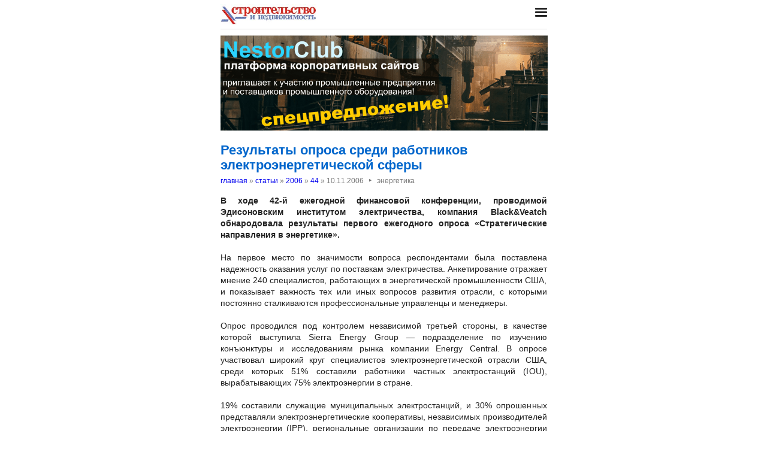

--- FILE ---
content_type: text/html; charset=utf-8
request_url: https://nestor.minsk.by/sn/2006/44/sn64401.html
body_size: 3157
content:
<!DOCTYPE html>
<html lang=ru><head><meta charset="utf-8">
<title>Результаты опроса среди работников электроэнергетической сферы</title>
<meta name=description content=" В ходе 42-й ежегодной финансовой конференции, проводимой Эдисоновским институтом электричества, компания Black&amp;Veatch обнародовала результаты первого ежегодного опроса «Стратегические направления в энергетике». На первое место по значимости вопроса ...">
<meta name=keywords content="">
<link href="https://core.nestormedia.com/1/core.css" rel=stylesheet>
<link rel=stylesheet href=/style.css?v6>
<script src="https://core.nestormedia.com/1/core.js"></script>

<script src="https://cdn.jsdelivr.net/npm/interactjs/dist/interact.min.js"></script>
<script src="/js-local.js"></script>

<meta name=viewport content="width=device-width, initial-scale=1.0">
<style>

</style>
<base target="_self"></head>

<body>

<div class=width>

<div class=sideww>
<div class='sidew sidew--left'>
<div class='side side--left'>
<!-- rotate-left1 -->
<!-- rotate-left2 -->
<!-- rotate-left3 -->
</div>
</div>

<div class='sidew sidew--right'>
<div class='side side--right'>
<!-- rotate-right1 -->
<!-- rotate-right2 -->
<!-- rotate-right3 -->
</div>
</div>
</div>

</div>

<div class=rrt></div>
<div class=width>
<div class=head>
<div class=head__><a href='/sn/' class=logo><img src='/sn/logo.jpg' class=logo__logo></a></div>
<div class=head__tomenu> <div class="hamburger" onclick="document.getElementById('bc').scrollIntoView({block:'center', behavior:'smooth'})"><span></span><span></span><span></span></div> </div>
</div>
</div>

<div class=main>
<div class=width>
<div class=page>
<div class='rotate rotate-text-top'><a href="https://nestorclub.com/index.pl?act=NEWSSHOW&id=2020120301"><img loading="lazy" src="/img/ax/202012031426371.png"></a></div>

<div class=page-articles>

<h1>Результаты опроса среди работников электроэнергетической сферы</h1>
<div class=breadcrumbs itemscope itemtype=https://schema.org/BreadcrumbList>
<a href='/sn/'>главная</a> » <span itemprop=itemListElement itemscope itemtype='https://schema.org/ListItem'>
	<a itemprop=item href='/sn/arch.html'>статьи</a>
	<meta itemprop=position content=1>
	<meta itemprop=name content='статьи'>
</span> » <span itemprop=itemListElement itemscope itemtype='https://schema.org/ListItem'>
	<a itemprop=item href='/sn/2006/'>2006</a>
	<meta itemprop=position content=2>
	<meta itemprop=name content='2006'>
</span> » <span itemprop=itemListElement itemscope itemtype='https://schema.org/ListItem'>
	<a itemprop=item href='/sn/2006/44/'>44</a>
	<meta itemprop=position content=3>
	<meta itemprop=name content='44'>
</span> » <span itemprop=itemListElement itemscope itemtype='https://schema.org/ListItem'>
	<span itemprop=item itemscope itemtype='https://schema.org/Thing' itemid='/sn/2006/44/sn64401.html'>10.11.2006<span class=date__sep>‣</span>энергетика</span>
	<meta itemprop=position content=4>
	<meta itemprop=name content='10.11.2006&lt;span class=date__sep&gt;‣&lt;/span&gt;энергетика'>
</span>
</div>
<div class=page__body><b>В ходе 42-й ежегодной финансовой конференции, проводимой Эдисоновским институтом электричества, компания Black&Veatch обнародовала результаты первого ежегодного опроса «Стратегические направления в энергетике».</b><br><br>На первое место по значимости вопроса респондентами была поставлена надежность оказания услуг по поставкам электричества. Анкетирование отражает мнение 240 специалистов, работающих в энергетической промышленности США, и показывает важность тех или иных вопросов развития отрасли, с которыми постоянно сталкиваются профессиональные управленцы и менеджеры.<br><br>Опрос проводился под контролем независимой третьей стороны, в качестве которой выступила Sierra Energy Group — подразделение по изучению конъюнктуры и исследованиям рынка компании Energy Central. В опросе участвовал широкий круг специалистов электроэнергетической отрасли США, среди которых 51% составили работники частных электростанций (IOU), вырабатывающих 75% электроэнергии в стране.<br><br>19% составили служащие муниципальных электростанций, и 30% опрошенных представляли электроэнергетические кооперативы, независимых производителей электроэнергии (IPP), региональные организации по передаче электроэнергии (RTO), а также торговые и консалтинговые фирмы, работающие в электроэнергетике. Данные опроса, проведенного в конце августа, показали, что работники IOU и муниципальных учреждений называют важнейшими проблемами надежность предоставления услуг по обеспечению электричеством и старение рабочей силы в отрасли. Среди представителей IOU на первом месте по значимости оказался вопрос надежности предоставления услуг, на втором — развитие электроэнергетической инфраструктуры, и на третьем — проблема старения рабочей силы.<br><br>Среди опрошенных представителей муниципальной сферы основной проблемой стало старение рабочей силы, на втором месте — надежность предоставления услуг, на пятом месте — старение инфраструктуры. Опрос также показал, что 47% респондентов IOU отмечают свои производственные мощности по отношению к требуемым объемам электроэнергии как «почти предельные», «предельные», «недостаточные» или «очень недостаточные». Около 44% опрошенных определили свою деятельность по обеспечению потребителей электроэнергией как оставшуюся на прежнем уровне, тогда как 51% респондентов отметил рост потребления электроэнергии.</div>
<br><br><i>Строительство и недвижимость. Статья была опубликована в номере 44 за 2006 год в рубрике <a href='/sn/abc/%D1%8D%D0%BD%D0%B5%D1%80%D0%B3%D0%B5%D1%82%D0%B8%D0%BA%D0%B0/'>энергетика</a></i>

<!-- rotate-text-bottom -->
</div>

<script src="https://yastatic.net/share2/share.js"></script>
<div class="ya-share2" data-services="vkontakte,facebook,twitter,reddit,digg,
evernote,linkedin,pocket" data-limit="3" style="margin-top:20px"></div>

</div>
<div class=rrb></div>
</div>

<!-- rotate-bottom1 -->
<!-- rotate-bottom2 -->

</div>

<div class=width>
<div class=bc id=bc><div class=menu><a class=menu__a href=/sn/news/>все новости</a><a class=menu__a href=/sn/arch.html>архив статей</a><a class=menu__a href=/sn/contacts.html>редакция</a><a class=menu__a href=/sn/press/index.html>пресс-центр</a><a class=menu__a href=/exhibitions/>выставки</a><a class=menu__a href=https://belarenda.com/>аренда техники</a><a class=menu__a href=https://arendarf.com/>аренда техники в россии</a></div></div>
<div class=cont>
<a href=/ class=none><img class=cont__nestorlogo src=/nestor.gif alt="Основная страница издательства Нестор"></a><br>
©1995-2026 Строительство и недвижимость
</div>

</div>
</div>



<script>
document.captureEvents(Event.click);document.onclick=dockclick;
function dockclick(e) { if (/https?:/.test(e.target)) {createRequest();str = e.target.id;url = "/clickdocker.pl?a=" + escape(e.target) + "&advid=" + str;request.open("GET", url, true);request.send(null);} return true;}
function createRequest() {try{request = new XMLHttpRequest();}catch (trymicrosoft) {try{request = new ActiveXObject("Msxml2.XMLHTTP");}catch(othermicrosoft){try{request=newActiveXObject("Microsoft.XMLHTTP");}catch(failed){request=false;}}};}
</script>

<!-- Yandex.Metrika counter --> <script type="text/javascript" > (function(m,e,t,r,i,k,a){m[i]=m[i]||function(){(m[i].a=m[i].a||[]).push(arguments)}; m[i].l=1*new Date();k=e.createElement(t),a=e.getElementsByTagName(t)[0],k.async=1,k.src=r,a.parentNode.insertBefore(k,a)}) (window, document, "script", "https://mc.yandex.ru/metrika/tag.js", "ym"); ym(29246180, "init", { clickmap:true, trackLinks:true, accurateTrackBounce:true, webvisor:true }); </script> <noscript><div><img src="https://mc.yandex.ru/watch/29246180" style="position:absolute; left:-9999px;" alt="" /></div></noscript> <!-- /Yandex.Metrika counter -->


<!-- nc:www:home:nestor.minsk.by --></body>
</html>
